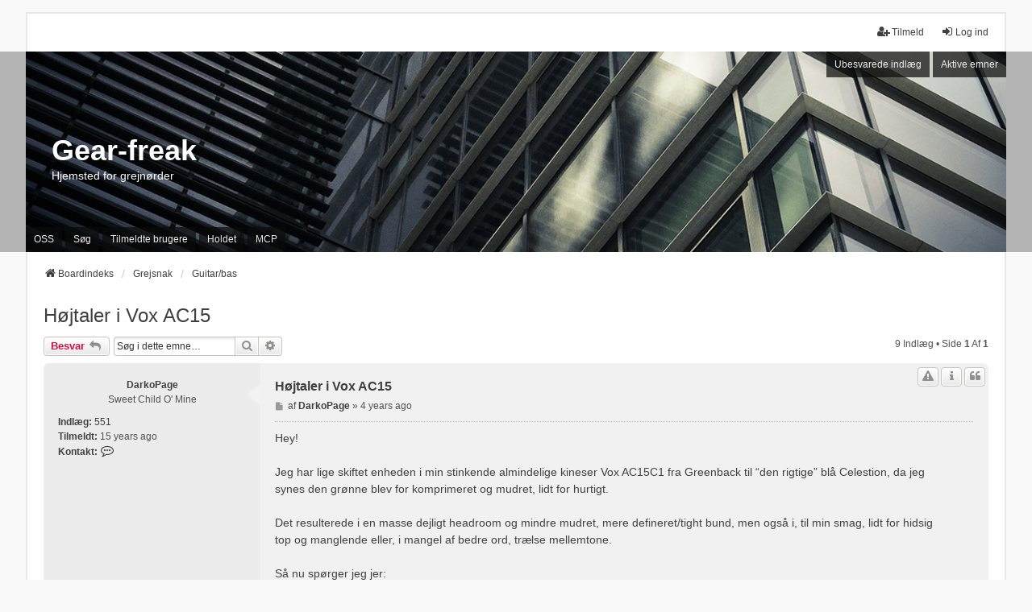

--- FILE ---
content_type: text/html; charset=UTF-8
request_url: https://gear-freak.dk/2020/viewtopic.php?p=72309&sid=bb91eda7e72725263f4986dffe7ef342
body_size: 8719
content:
<!DOCTYPE html>
<html dir="ltr" lang="da">
<head>
<meta charset="utf-8" />
<meta http-equiv="X-UA-Compatible" content="IE=edge">
<meta name="viewport" content="width=device-width, initial-scale=1" />

<title>Højtaler i Vox AC15 - Gear-freak</title>

	<link rel="alternate" type="application/atom+xml" title="Feed - Gear-freak" href="/2020/app.php/feed?sid=15b77f6b5ee707c0ed44c751382fff2b">			<link rel="alternate" type="application/atom+xml" title="Feed - Nye emner" href="/2020/app.php/feed/topics?sid=15b77f6b5ee707c0ed44c751382fff2b">		<link rel="alternate" type="application/atom+xml" title="Feed - Forum - Guitar/bas" href="/2020/app.php/feed/forum/4?sid=15b77f6b5ee707c0ed44c751382fff2b">	<link rel="alternate" type="application/atom+xml" title="Feed - Emne - Højtaler i Vox AC15" href="/2020/app.php/feed/topic/4130?sid=15b77f6b5ee707c0ed44c751382fff2b">	
	<link rel="canonical" href="https://gear-freak.dk/2020/viewtopic.php?t=4130">

<!--
	phpBB style name: we_universal
	Based on style:   prosilver (this is the default phpBB3 style)
	Original author:  Tom Beddard ( http://www.subBlue.com/ )
	Modified by:      nextgen ( http://xeronix.org/ )
	Modified by:      v12mike ( v12mike@ingenious.co.nz )
-->


<link href="./styles/prosilver/theme/stylesheet.css?assets_version=34" rel="stylesheet">
<link href="./assets/css/font-awesome.min.css?assets_version=34" rel="stylesheet">
<link href="./styles/we_universal/theme/stylesheet.css?assets_version=34" rel="stylesheet">
<link href="./styles/we_universal/theme/responsive.css?assets_version=34" rel="stylesheet">
<link href="./styles/we_universal/theme/custom.css?assets_version=34" rel="stylesheet">




<!--[if lte IE 9]>
	<link href="./styles/prosilver/theme/tweaks.css?assets_version=34" rel="stylesheet">
<![endif]-->

<style type="text/css">
    .mention {
        color: #ff0000;
    }
</style>

<link href="./ext/paul999/mention/styles/all/theme/mention.css?assets_version=34" rel="stylesheet" media="screen">



<!--[if lt IE 9]>
	<script src="./styles/we_universal/template/html5shiv.min.js"></script>
<![endif]-->

</head>
<body id="phpbb" class="nojs notouch section-viewtopic ltr  logged-out">


<div id="wrap" class="wrap">
	<a id="top" class="top-anchor" accesskey="t"></a>

	<div class="inventea-headerbar">
		<nav class="inventea-wrapper inventea-userbar">
			<div class="dropdown-container hidden inventea-mobile-dropdown-menu">
	<a href="#" class="dropdown-trigger inventea-toggle"><i class="icon fa fa-bars"></i></a>
	<div class="dropdown hidden">
	<div class="pointer"><div class="pointer-inner"></div></div>
	<ul class="dropdown-contents" role="menubar">

		
		<li>
			<a href="./index.php?sid=15b77f6b5ee707c0ed44c751382fff2b" role="menuitem">
				<i class="icon fa fa-fw fa-home" aria-hidden="true"></i>
				<span>Boardindeks</span>
			</a>
		</li>		
		
		<li data-skip-responsive="true">
			<a id="menu_faq" href="/2020/app.php/help/faq?sid=15b77f6b5ee707c0ed44c751382fff2b" rel="help" title="Ofte stillede spørgsmål" role="menuitem">
				<i class="icon fa-question-circle fa-fw" aria-hidden="true"></i><span>OSS</span>
			</a>
		</li>
		
					<li>
				<a href="./search.php?sid=15b77f6b5ee707c0ed44c751382fff2b" role="menuitem">
					<i class="icon fa-search fa-fw" aria-hidden="true"></i><span>Søg</span>
				</a>
			</li>

			
			
				

			<li>
				<a href="./search.php?search_id=unanswered&amp;sid=15b77f6b5ee707c0ed44c751382fff2b" role="menuitem">
					<i class="icon fa-file-o fa-fw icon-gray" aria-hidden="true"></i><span>Ubesvarede indlæg</span>
				</a>
			</li>
			<li>
				<a href="./search.php?search_id=active_topics&amp;sid=15b77f6b5ee707c0ed44c751382fff2b" role="menuitem">
					<i class="icon fa-file-o fa-fw icon-blue" aria-hidden="true"></i><span>Aktive emner</span>
				</a>
			</li>
			<li class="separator"></li>
		
		
									<li id="menu_memberlist">
					<a href="./memberlist.php?sid=15b77f6b5ee707c0ed44c751382fff2b" role="menuitem">
						<i class="icon fa-group fa-fw" aria-hidden="true"></i><span>Tilmeldte brugere</span>
					</a>
				</li>
										<li id="menu_team">
					<a href="./memberlist.php?mode=team&amp;sid=15b77f6b5ee707c0ed44c751382fff2b" role="menuitem">
						<i class="icon fa-shield fa-fw" aria-hidden="true"></i><span>Holdet</span>
					</a>
				</li>
					
							<li data-last-responsive="true">
				<a href="./mcp.php?i=main&amp;mode=topic_view&amp;t=4130&amp;sid=15b77f6b5ee707c0ed44c751382fff2b" title="Redaktørkontrolpanel" role="menuitem">
					<i class="icon fa-gavel fa-fw" aria-hidden="true"></i><span>MCP</span>
				</a>
			</li>
		                    </ul>
    </div>
</div>


			<ul class="linklist bulletin inventea-user-menu" role="menubar">
																		<li class="small-icon rightside" data-skip-responsive="true"><a href="./ucp.php?mode=login&amp;redirect=viewtopic.php%3Fp%3D72309&amp;sid=15b77f6b5ee707c0ed44c751382fff2b" title="Log ind" accesskey="x" role="menuitem"><i class="icon fa-fw fa-sign-in" aria-hidden="true"></i>Log ind</a></li>
											<li class="small-icon rightside" data-skip-responsive="true"><a href="./ucp.php?mode=register&amp;sid=15b77f6b5ee707c0ed44c751382fff2b" role="menuitem"><i class="icon fa-fw fa-user-plus" aria-hidden="true"></i>Tilmeld</a></li>
										
										
							</ul>
		</nav>
	</div>

		<div class="inventea-header">
			<header>
			
						<nav>
			<div class="inventea-posts-menu">
				<ul class="inventea-menu" role="menubar">
																														<li>
						<a href="./search.php?search_id=unanswered&amp;sid=15b77f6b5ee707c0ed44c751382fff2b" role="menuitem">Ubesvarede indlæg</a>
					</li>
					<li>
						<a href="./search.php?search_id=active_topics&amp;sid=15b77f6b5ee707c0ed44c751382fff2b" role="menuitem">Aktive emner</a>
					</li>
														</ul>
			</div>
			</nav>
			<div class="inventea-dashboard" role="banner">
								<a href="./index.php?sid=15b77f6b5ee707c0ed44c751382fff2b" title="Boardindeks" style="position: absolute; left: 0%; top: 20%; width: 100%; height: 60%;">
					<div class="inventea-sitename">
						<h1>Gear-freak</h1>
						<span>Hjemsted for grejnørder</span>
					</div>
				</a>
												<img class="inventea-dashboard-image" src="./styles/we_universal/theme/images/dashboard.jpg?assets_version=34" alt="forum header image">
							</div>

			<nav>
				<div class="inventea-forum-menu">
					<ul class="inventea-menu" role="menubar">
												<li id="button_faq">
							<a href="/2020/app.php/help/faq?sid=15b77f6b5ee707c0ed44c751382fff2b" rel="help" title="Ofte stillede spørgsmål" role="menuitem">OSS</a>
						</li>
												<li>
							<a href="./search.php?sid=15b77f6b5ee707c0ed44c751382fff2b" role="menuitem">Søg</a>
						</li>
																								<li id="button_memberlist">
							<a href="./memberlist.php?sid=15b77f6b5ee707c0ed44c751382fff2b" role="menuitem">Tilmeldte brugere</a>
						</li>
																		<li id="button_team">
							<a href="./memberlist.php?mode=team&amp;sid=15b77f6b5ee707c0ed44c751382fff2b" role="menuitem">Holdet</a>
						</li>
																								<li>
							<a href="./mcp.php?i=main&amp;mode=topic_view&amp;t=4130&amp;sid=15b77f6b5ee707c0ed44c751382fff2b" title="MCP" role="menuitem">MCP</a>
						</li>
																							</ul>
				</div>
			</nav>
				</header>
	</div>

	<div class="inventea-wrapper inventea-content" role="main">
		
		<ul id="nav-breadcrumbs" class="linklist navlinks" role="menubar">
			
									
						<li class="breadcrumbs" itemscope itemtype="http://schema.org/BreadcrumbList">
												<span class="crumb"  itemtype="http://schema.org/ListItem" itemprop="itemListElement" itemscope><a href="./index.php?sid=15b77f6b5ee707c0ed44c751382fff2b" itemtype="https://schema.org/Thing" itemprop="item" accesskey="h" data-navbar-reference="index"><i class="icon fa-home fa-fw"></i><span itemprop="name">Boardindeks</span></a><meta itemprop="position" content="1" /></span>					
																								<span class="crumb"  itemtype="http://schema.org/ListItem" itemprop="itemListElement" itemscope data-forum-id="3"><a href="./viewforum.php?f=3&amp;sid=15b77f6b5ee707c0ed44c751382fff2b" itemtype="https://schema.org/Thing" itemprop="item"><span itemprop="name">Grejsnak</span></a><meta itemprop="position" content="2" /></span>
																													<span class="crumb"  itemtype="http://schema.org/ListItem" itemprop="itemListElement" itemscope data-forum-id="4"><a href="./viewforum.php?f=4&amp;sid=15b77f6b5ee707c0ed44c751382fff2b" itemtype="https://schema.org/Thing" itemprop="item"><span itemprop="name">Guitar/bas</span></a><meta itemprop="position" content="3" /></span>
																</li>
					</ul>

		
		
<h2 class="topic-title"><a href="./viewtopic.php?t=4130&amp;sid=15b77f6b5ee707c0ed44c751382fff2b">Højtaler i Vox AC15</a></h2>
<!-- NOTE: remove the style="display: none" when you want to have the forum description on the topic body -->
<div style="display: none !important;">Hvis Jimi, Eddie, Slowhand eller Slash ikke siger dig noget, er du nok gået forkert<br /></div>


<div class="action-bar bar-top">
	
			<a href="./posting.php?mode=reply&amp;t=4130&amp;sid=15b77f6b5ee707c0ed44c751382fff2b" class="button" title="Skriv et svar">
							<span>Besvar</span> <i class="icon fa-reply fa-fw" aria-hidden="true"></i>
					</a>
	
					<span class="responsive-hide">
					</span>
		
			<div class="search-box" role="search">
			<form method="get" id="topic-search" action="./search.php?sid=15b77f6b5ee707c0ed44c751382fff2b">
			<fieldset>
				<input class="inputbox search tiny"  type="search" name="keywords" id="search_keywords" size="20" placeholder="Søg i dette emne…" />
				<button class="button button-search" type="submit" title="Søg">
					<i class="icon fa-search fa-fw" aria-hidden="true"></i><span class="sr-only">Søg</span>
				</button>
				<a href="./search.php?sid=15b77f6b5ee707c0ed44c751382fff2b" class="button button-search-end" title="Avanceret søgning">
					<i class="icon fa-cog fa-fw" aria-hidden="true"></i><span class="sr-only">Avanceret søgning</span>
				</a>
				<input type="hidden" name="t" value="4130" />
<input type="hidden" name="sf" value="msgonly" />
<input type="hidden" name="sid" value="15b77f6b5ee707c0ed44c751382fff2b" />

			</fieldset>
			</form>
		</div>
	
			<div class="pagination">
			9 indlæg
							&bull; Side <strong>1</strong> af <strong>1</strong>
					</div>
		</div>




			<div id="p72275" class="post has-profile bg2">
		<div class="inner">

		<dl class="postprofile" id="profile72275">
			<dt class="has-profile-rank no-avatar">
				
				<div class="avatar-container">
																			</div>
								<a href="./memberlist.php?mode=viewprofile&amp;u=269&amp;sid=15b77f6b5ee707c0ed44c751382fff2b" class="username">DarkoPage</a>							</dt>

						<dd class="profile-rank">Sweet Child O' Mine</dd>			
		<dd class="profile-posts"><strong>Indlæg:</strong> <a href="./search.php?author_id=269&amp;sr=posts&amp;sid=15b77f6b5ee707c0ed44c751382fff2b">551</a></dd>		<dd class="profile-joined"><strong>Tilmeldt:</strong> <span title="14 Jul 2010 22:26">15 years ago</span></dd>		
		
						
							<dd class="profile-contact">
				<strong>Kontakt:</strong>
				<div class="dropdown-container dropdown-left">
					<a href="#" class="dropdown-trigger" title="Kontakt DarkoPage">
						<i class="icon fa-commenting-o fa-fw icon-lg" aria-hidden="true"></i><span class="sr-only">Kontakt DarkoPage</span>
					</a>
					<div class="dropdown">
						<div class="pointer"><div class="pointer-inner"></div></div>
						<div class="dropdown-contents contact-icons">
																																								<div>
																	<a href="./ucp.php?i=pm&amp;mode=compose&amp;action=quotepost&amp;p=72275&amp;sid=15b77f6b5ee707c0ed44c751382fff2b" title="Send privat besked">
										<span class="contact-icon pm-icon">Send privat besked</span>
									</a>
																																																<a href="mailto:darko_popic@mail.dk" title="Send e-mail" class="last-cell">
										<span class="contact-icon email-icon">Send e-mail</span>
									</a>
																	</div>
																					</div>
					</div>
				</div>
			</dd>
				
		</dl>

		<div class="postbody">
						<div id="post_content72275">

						<h3 class="first"><a href="./viewtopic.php?p=72275&amp;sid=15b77f6b5ee707c0ed44c751382fff2b#p72275">Højtaler i Vox AC15</a></h3>

													<ul class="post-buttons">
																															<li>
							<a href="./mcp.php?i=warn&amp;mode=warn_post&amp;p=72275&amp;sid=15b77f6b5ee707c0ed44c751382fff2b" title="Advar bruger" class="button button-icon-only">
								<i class="icon fa-exclamation-triangle fa-fw" aria-hidden="true"></i><span class="sr-only">Advar</span>
							</a>
						</li>
																<li>
							<a href="./mcp.php?i=main&amp;mode=post_details&amp;p=72275&amp;sid=15b77f6b5ee707c0ed44c751382fff2b" title="Information" class="button button-icon-only">
								<i class="icon fa-info fa-fw" aria-hidden="true"></i><span class="sr-only">Information</span>
							</a>
						</li>
																<li>
							<a href="./posting.php?mode=quote&amp;p=72275&amp;sid=15b77f6b5ee707c0ed44c751382fff2b" title="Svar med citat" class="button button-icon-only">
								<i class="icon fa-quote-left fa-fw" aria-hidden="true"></i><span class="sr-only">Citer</span>
							</a>
						</li>
														</ul>
							
						<p class="author">
									<a class="unread" href="./viewtopic.php?p=72275&amp;sid=15b77f6b5ee707c0ed44c751382fff2b#p72275" title="Indlæg">
						<i class="icon fa-file fa-fw icon-lightgray icon-md" aria-hidden="true"></i><span class="sr-only">Indlæg</span>
					</a>
								<span class="responsive-hide">af <strong><a href="./memberlist.php?mode=viewprofile&amp;u=269&amp;sid=15b77f6b5ee707c0ed44c751382fff2b" class="username">DarkoPage</a></strong> &raquo; </span><time datetime="2021-02-21T17:31:54+00:00"><span title="21 Feb 2021 18:31">4 years ago</span></time>
			</p>
			
			
			
			<div class="content">Hey!<br>
<br>
Jeg har lige skiftet enheden i min stinkende almindelige kineser Vox AC15C1 fra Greenback til “den rigtige” blå Celestion, da jeg synes den grønne blev for komprimeret og mudret, lidt for hurtigt.<br>
<br>
Det resulterede i en masse dejligt headroom og mindre mudret, mere defineret/tight bund, men også i, til min smag, lidt for hidsig top og manglende eller, i mangel af bedre ord, trælse mellemtone.<br>
<br>
Så nu spørger jeg jer:<br>
Findes der en gylden mellemting?<br>
<br>
Med den blå kan jeg godt lide det ekstra headroom og den mere tight bund, og ved den grønne kan jeg godt lide mellemtonen og den knap så skarpe top.<br>
<br>
På forhånd, tak!</div>

			
			
									
									
						</div>

		</div>

				<div class="back2top">
						<a href="#top" class="top" title="Top">
				<i class="icon fa-chevron-circle-up fa-fw icon-gray" aria-hidden="true"></i>
				<span class="sr-only">Top</span>
			</a>
					</div>
		
		</div>
	</div>

	<hr class="divider" />
				<div id="p72276" class="post has-profile bg1">
		<div class="inner">

		<dl class="postprofile" id="profile72276">
			<dt class="has-profile-rank no-avatar">
				
				<div class="avatar-container">
																			</div>
								<a href="./memberlist.php?mode=viewprofile&amp;u=8&amp;sid=15b77f6b5ee707c0ed44c751382fff2b" style="color: #00AA00;" class="username-coloured">JSThomsen</a>							</dt>

						<dd class="profile-rank">Sweet Child O' Mine</dd>			
		<dd class="profile-posts"><strong>Indlæg:</strong> <a href="./search.php?author_id=8&amp;sr=posts&amp;sid=15b77f6b5ee707c0ed44c751382fff2b">436</a></dd>		<dd class="profile-joined"><strong>Tilmeldt:</strong> <span title="10 Jun 2010 20:41">15 years ago</span></dd>		
		
						
							<dd class="profile-contact">
				<strong>Kontakt:</strong>
				<div class="dropdown-container dropdown-left">
					<a href="#" class="dropdown-trigger" title="Kontakt JSThomsen">
						<i class="icon fa-commenting-o fa-fw icon-lg" aria-hidden="true"></i><span class="sr-only">Kontakt JSThomsen</span>
					</a>
					<div class="dropdown">
						<div class="pointer"><div class="pointer-inner"></div></div>
						<div class="dropdown-contents contact-icons">
																																								<div>
																	<a href="./ucp.php?i=pm&amp;mode=compose&amp;action=quotepost&amp;p=72276&amp;sid=15b77f6b5ee707c0ed44c751382fff2b" title="Send privat besked">
										<span class="contact-icon pm-icon">Send privat besked</span>
									</a>
																																																<a href="mailto:jan@js-t.dk" title="Send e-mail" class="last-cell">
										<span class="contact-icon email-icon">Send e-mail</span>
									</a>
																	</div>
																					</div>
					</div>
				</div>
			</dd>
				
		</dl>

		<div class="postbody">
						<div id="post_content72276">

						<h3 ><a href="./viewtopic.php?p=72276&amp;sid=15b77f6b5ee707c0ed44c751382fff2b#p72276">Re: Højtaler i Vox AC15</a></h3>

													<ul class="post-buttons">
																															<li>
							<a href="./mcp.php?i=warn&amp;mode=warn_post&amp;p=72276&amp;sid=15b77f6b5ee707c0ed44c751382fff2b" title="Advar bruger" class="button button-icon-only">
								<i class="icon fa-exclamation-triangle fa-fw" aria-hidden="true"></i><span class="sr-only">Advar</span>
							</a>
						</li>
																<li>
							<a href="./mcp.php?i=main&amp;mode=post_details&amp;p=72276&amp;sid=15b77f6b5ee707c0ed44c751382fff2b" title="Information" class="button button-icon-only">
								<i class="icon fa-info fa-fw" aria-hidden="true"></i><span class="sr-only">Information</span>
							</a>
						</li>
																<li>
							<a href="./posting.php?mode=quote&amp;p=72276&amp;sid=15b77f6b5ee707c0ed44c751382fff2b" title="Svar med citat" class="button button-icon-only">
								<i class="icon fa-quote-left fa-fw" aria-hidden="true"></i><span class="sr-only">Citer</span>
							</a>
						</li>
														</ul>
							
						<p class="author">
									<a class="unread" href="./viewtopic.php?p=72276&amp;sid=15b77f6b5ee707c0ed44c751382fff2b#p72276" title="Indlæg">
						<i class="icon fa-file fa-fw icon-lightgray icon-md" aria-hidden="true"></i><span class="sr-only">Indlæg</span>
					</a>
								<span class="responsive-hide">af <strong><a href="./memberlist.php?mode=viewprofile&amp;u=8&amp;sid=15b77f6b5ee707c0ed44c751382fff2b" style="color: #00AA00;" class="username-coloured">JSThomsen</a></strong> &raquo; </span><time datetime="2021-02-26T18:16:20+00:00"><span title="26 Feb 2021 19:16">4 years ago</span></time>
			</p>
			
			
			
			<div class="content">Hej<br>
<br>
Jeg ved ikke om jeg blot fortæller dig noget du allerede ved, men here goes...<br>
Jeg kunne godt anbefale en weber blue dog eller en weber silver bell. Jeg har begge siddende i et 2x12 kabinet.<br>
På et tidspunkt havde Watford valves en masse lydklip på deres hjemmeside af diverse højttalerenheder og det var netop den lidt "trælse" mellemtone, der gjorde at jeg valgte disse to i stedet for den rigtige blå Celestion.<br>
De to nævnte findes i både keramiske versioner og alnico - mine er keramiske.<br>
Ellers er der folk, der mener, at Eminence Red Fang er et godt alternativ til den blå, men jeg har ikke personlige erfaringer med den.<br>
<br>
Mvh Jan</div>

			
			
									
									
						</div>

		</div>

				<div class="back2top">
						<a href="#top" class="top" title="Top">
				<i class="icon fa-chevron-circle-up fa-fw icon-gray" aria-hidden="true"></i>
				<span class="sr-only">Top</span>
			</a>
					</div>
		
		</div>
	</div>

	<hr class="divider" />
				<div id="p72277" class="post has-profile bg2">
		<div class="inner">

		<dl class="postprofile" id="profile72277">
			<dt class="has-profile-rank no-avatar">
				
				<div class="avatar-container">
																			</div>
								<a href="./memberlist.php?mode=viewprofile&amp;u=269&amp;sid=15b77f6b5ee707c0ed44c751382fff2b" class="username">DarkoPage</a>							</dt>

						<dd class="profile-rank">Sweet Child O' Mine</dd>			
		<dd class="profile-posts"><strong>Indlæg:</strong> <a href="./search.php?author_id=269&amp;sr=posts&amp;sid=15b77f6b5ee707c0ed44c751382fff2b">551</a></dd>		<dd class="profile-joined"><strong>Tilmeldt:</strong> <span title="14 Jul 2010 22:26">15 years ago</span></dd>		
		
						
							<dd class="profile-contact">
				<strong>Kontakt:</strong>
				<div class="dropdown-container dropdown-left">
					<a href="#" class="dropdown-trigger" title="Kontakt DarkoPage">
						<i class="icon fa-commenting-o fa-fw icon-lg" aria-hidden="true"></i><span class="sr-only">Kontakt DarkoPage</span>
					</a>
					<div class="dropdown">
						<div class="pointer"><div class="pointer-inner"></div></div>
						<div class="dropdown-contents contact-icons">
																																								<div>
																	<a href="./ucp.php?i=pm&amp;mode=compose&amp;action=quotepost&amp;p=72277&amp;sid=15b77f6b5ee707c0ed44c751382fff2b" title="Send privat besked">
										<span class="contact-icon pm-icon">Send privat besked</span>
									</a>
																																																<a href="mailto:darko_popic@mail.dk" title="Send e-mail" class="last-cell">
										<span class="contact-icon email-icon">Send e-mail</span>
									</a>
																	</div>
																					</div>
					</div>
				</div>
			</dd>
				
		</dl>

		<div class="postbody">
						<div id="post_content72277">

						<h3 ><a href="./viewtopic.php?p=72277&amp;sid=15b77f6b5ee707c0ed44c751382fff2b#p72277">Re: Højtaler i Vox AC15</a></h3>

													<ul class="post-buttons">
																															<li>
							<a href="./mcp.php?i=warn&amp;mode=warn_post&amp;p=72277&amp;sid=15b77f6b5ee707c0ed44c751382fff2b" title="Advar bruger" class="button button-icon-only">
								<i class="icon fa-exclamation-triangle fa-fw" aria-hidden="true"></i><span class="sr-only">Advar</span>
							</a>
						</li>
																<li>
							<a href="./mcp.php?i=main&amp;mode=post_details&amp;p=72277&amp;sid=15b77f6b5ee707c0ed44c751382fff2b" title="Information" class="button button-icon-only">
								<i class="icon fa-info fa-fw" aria-hidden="true"></i><span class="sr-only">Information</span>
							</a>
						</li>
																<li>
							<a href="./posting.php?mode=quote&amp;p=72277&amp;sid=15b77f6b5ee707c0ed44c751382fff2b" title="Svar med citat" class="button button-icon-only">
								<i class="icon fa-quote-left fa-fw" aria-hidden="true"></i><span class="sr-only">Citer</span>
							</a>
						</li>
														</ul>
							
						<p class="author">
									<a class="unread" href="./viewtopic.php?p=72277&amp;sid=15b77f6b5ee707c0ed44c751382fff2b#p72277" title="Indlæg">
						<i class="icon fa-file fa-fw icon-lightgray icon-md" aria-hidden="true"></i><span class="sr-only">Indlæg</span>
					</a>
								<span class="responsive-hide">af <strong><a href="./memberlist.php?mode=viewprofile&amp;u=269&amp;sid=15b77f6b5ee707c0ed44c751382fff2b" class="username">DarkoPage</a></strong> &raquo; </span><time datetime="2021-02-27T23:55:14+00:00"><span title="28 Feb 2021 00:55">4 years ago</span></time>
			</p>
			
			
			
			<div class="content">Tak for svaret!<br>
<br>
Jeg har lyttet lidt på nettet, og selvom sådan noget er svært at afgøre på den måde, synes jeg, den der Red Fang lyder af en pænere Alnico Blue.<br>
<br>
Jeg har også fået et godt øre til Celestions Alnico Gold, så jeg vil se om ikke jeg kan støve én af de to op.<br>
<br>
Så må næste skridt være et ekstra kabinet med en god Greenback for at få det bedste af begge verdener!</div>

			
			
									
									
						</div>

		</div>

				<div class="back2top">
						<a href="#top" class="top" title="Top">
				<i class="icon fa-chevron-circle-up fa-fw icon-gray" aria-hidden="true"></i>
				<span class="sr-only">Top</span>
			</a>
					</div>
		
		</div>
	</div>

	<hr class="divider" />
				<div id="p72282" class="post has-profile bg1">
		<div class="inner">

		<dl class="postprofile" id="profile72282">
			<dt class="has-profile-rank has-avatar">
				
				<div class="avatar-container">
																<a href="./memberlist.php?mode=viewprofile&amp;u=85&amp;sid=15b77f6b5ee707c0ed44c751382fff2b" class="avatar"><img class="avatar" src="./download/file.php?avatar=85.jpg" width="113" height="150" alt="Brugeravatar" /></a>														</div>
								<a href="./memberlist.php?mode=viewprofile&amp;u=85&amp;sid=15b77f6b5ee707c0ed44c751382fff2b" class="username">Knuddi</a>							</dt>

						<dd class="profile-rank">Still Got The Blues</dd>			
		<dd class="profile-posts"><strong>Indlæg:</strong> <a href="./search.php?author_id=85&amp;sr=posts&amp;sid=15b77f6b5ee707c0ed44c751382fff2b">219</a></dd>		<dd class="profile-joined"><strong>Tilmeldt:</strong> <span title="13 Jun 2010 23:35">15 years ago</span></dd>		
		
											<dd class="profile-custom-field profile-phpbb_location"><strong>Geografisk sted:</strong> Viby J.</dd>
							
							<dd class="profile-contact">
				<strong>Kontakt:</strong>
				<div class="dropdown-container dropdown-left">
					<a href="#" class="dropdown-trigger" title="Kontakt Knuddi">
						<i class="icon fa-commenting-o fa-fw icon-lg" aria-hidden="true"></i><span class="sr-only">Kontakt Knuddi</span>
					</a>
					<div class="dropdown">
						<div class="pointer"><div class="pointer-inner"></div></div>
						<div class="dropdown-contents contact-icons">
																																								<div>
																	<a href="./ucp.php?i=pm&amp;mode=compose&amp;action=quotepost&amp;p=72282&amp;sid=15b77f6b5ee707c0ed44c751382fff2b" title="Send privat besked">
										<span class="contact-icon pm-icon">Send privat besked</span>
									</a>
																																																<a href="mailto:knudpedersen@gmail.com" title="Send e-mail" class="last-cell">
										<span class="contact-icon email-icon">Send e-mail</span>
									</a>
																	</div>
																					</div>
					</div>
				</div>
			</dd>
				
		</dl>

		<div class="postbody">
						<div id="post_content72282">

						<h3 ><a href="./viewtopic.php?p=72282&amp;sid=15b77f6b5ee707c0ed44c751382fff2b#p72282">Re: Højtaler i Vox AC15</a></h3>

													<ul class="post-buttons">
																															<li>
							<a href="./mcp.php?i=warn&amp;mode=warn_post&amp;p=72282&amp;sid=15b77f6b5ee707c0ed44c751382fff2b" title="Advar bruger" class="button button-icon-only">
								<i class="icon fa-exclamation-triangle fa-fw" aria-hidden="true"></i><span class="sr-only">Advar</span>
							</a>
						</li>
																<li>
							<a href="./mcp.php?i=main&amp;mode=post_details&amp;p=72282&amp;sid=15b77f6b5ee707c0ed44c751382fff2b" title="Information" class="button button-icon-only">
								<i class="icon fa-info fa-fw" aria-hidden="true"></i><span class="sr-only">Information</span>
							</a>
						</li>
																<li>
							<a href="./posting.php?mode=quote&amp;p=72282&amp;sid=15b77f6b5ee707c0ed44c751382fff2b" title="Svar med citat" class="button button-icon-only">
								<i class="icon fa-quote-left fa-fw" aria-hidden="true"></i><span class="sr-only">Citer</span>
							</a>
						</li>
														</ul>
							
						<p class="author">
									<a class="unread" href="./viewtopic.php?p=72282&amp;sid=15b77f6b5ee707c0ed44c751382fff2b#p72282" title="Indlæg">
						<i class="icon fa-file fa-fw icon-lightgray icon-md" aria-hidden="true"></i><span class="sr-only">Indlæg</span>
					</a>
								<span class="responsive-hide">af <strong><a href="./memberlist.php?mode=viewprofile&amp;u=85&amp;sid=15b77f6b5ee707c0ed44c751382fff2b" class="username">Knuddi</a></strong> &raquo; </span><time datetime="2021-03-20T18:42:50+00:00"><span title="20 Mar 2021 19:42">4 years ago</span></time>
			</p>
			
			
			
			<div class="content">Jeg har en Celestion Gold 12" 8 ohm der for tiden ikke sidder i kabinet - den må du da gerne prøve af, hvis du bor i nærheden. Jeg holder til i Viby J.</div>

			
			
									
									
						</div>

		</div>

				<div class="back2top">
						<a href="#top" class="top" title="Top">
				<i class="icon fa-chevron-circle-up fa-fw icon-gray" aria-hidden="true"></i>
				<span class="sr-only">Top</span>
			</a>
					</div>
		
		</div>
	</div>

	<hr class="divider" />
				<div id="p72288" class="post has-profile bg2">
		<div class="inner">

		<dl class="postprofile" id="profile72288">
			<dt class="has-profile-rank no-avatar">
				
				<div class="avatar-container">
																			</div>
								<a href="./memberlist.php?mode=viewprofile&amp;u=269&amp;sid=15b77f6b5ee707c0ed44c751382fff2b" class="username">DarkoPage</a>							</dt>

						<dd class="profile-rank">Sweet Child O' Mine</dd>			
		<dd class="profile-posts"><strong>Indlæg:</strong> <a href="./search.php?author_id=269&amp;sr=posts&amp;sid=15b77f6b5ee707c0ed44c751382fff2b">551</a></dd>		<dd class="profile-joined"><strong>Tilmeldt:</strong> <span title="14 Jul 2010 22:26">15 years ago</span></dd>		
		
						
							<dd class="profile-contact">
				<strong>Kontakt:</strong>
				<div class="dropdown-container dropdown-left">
					<a href="#" class="dropdown-trigger" title="Kontakt DarkoPage">
						<i class="icon fa-commenting-o fa-fw icon-lg" aria-hidden="true"></i><span class="sr-only">Kontakt DarkoPage</span>
					</a>
					<div class="dropdown">
						<div class="pointer"><div class="pointer-inner"></div></div>
						<div class="dropdown-contents contact-icons">
																																								<div>
																	<a href="./ucp.php?i=pm&amp;mode=compose&amp;action=quotepost&amp;p=72288&amp;sid=15b77f6b5ee707c0ed44c751382fff2b" title="Send privat besked">
										<span class="contact-icon pm-icon">Send privat besked</span>
									</a>
																																																<a href="mailto:darko_popic@mail.dk" title="Send e-mail" class="last-cell">
										<span class="contact-icon email-icon">Send e-mail</span>
									</a>
																	</div>
																					</div>
					</div>
				</div>
			</dd>
				
		</dl>

		<div class="postbody">
						<div id="post_content72288">

						<h3 ><a href="./viewtopic.php?p=72288&amp;sid=15b77f6b5ee707c0ed44c751382fff2b#p72288">Re: Højtaler i Vox AC15</a></h3>

													<ul class="post-buttons">
																															<li>
							<a href="./mcp.php?i=warn&amp;mode=warn_post&amp;p=72288&amp;sid=15b77f6b5ee707c0ed44c751382fff2b" title="Advar bruger" class="button button-icon-only">
								<i class="icon fa-exclamation-triangle fa-fw" aria-hidden="true"></i><span class="sr-only">Advar</span>
							</a>
						</li>
																<li>
							<a href="./mcp.php?i=main&amp;mode=post_details&amp;p=72288&amp;sid=15b77f6b5ee707c0ed44c751382fff2b" title="Information" class="button button-icon-only">
								<i class="icon fa-info fa-fw" aria-hidden="true"></i><span class="sr-only">Information</span>
							</a>
						</li>
																<li>
							<a href="./posting.php?mode=quote&amp;p=72288&amp;sid=15b77f6b5ee707c0ed44c751382fff2b" title="Svar med citat" class="button button-icon-only">
								<i class="icon fa-quote-left fa-fw" aria-hidden="true"></i><span class="sr-only">Citer</span>
							</a>
						</li>
														</ul>
							
						<p class="author">
									<a class="unread" href="./viewtopic.php?p=72288&amp;sid=15b77f6b5ee707c0ed44c751382fff2b#p72288" title="Indlæg">
						<i class="icon fa-file fa-fw icon-lightgray icon-md" aria-hidden="true"></i><span class="sr-only">Indlæg</span>
					</a>
								<span class="responsive-hide">af <strong><a href="./memberlist.php?mode=viewprofile&amp;u=269&amp;sid=15b77f6b5ee707c0ed44c751382fff2b" class="username">DarkoPage</a></strong> &raquo; </span><time datetime="2021-04-01T20:38:41+00:00"><span title="01 Apr 2021 22:38">4 years ago</span></time>
			</p>
			
			
			
			<div class="content">Tak for tilbuddet, men jeg fandt en Celestion Gold. Den er dog ikke afprøvet endnu.</div>

			
			
									
									
						</div>

		</div>

				<div class="back2top">
						<a href="#top" class="top" title="Top">
				<i class="icon fa-chevron-circle-up fa-fw icon-gray" aria-hidden="true"></i>
				<span class="sr-only">Top</span>
			</a>
					</div>
		
		</div>
	</div>

	<hr class="divider" />
				<div id="p72294" class="post has-profile bg1">
		<div class="inner">

		<dl class="postprofile" id="profile72294">
			<dt class="has-profile-rank no-avatar">
				
				<div class="avatar-container">
																			</div>
								<a href="./memberlist.php?mode=viewprofile&amp;u=269&amp;sid=15b77f6b5ee707c0ed44c751382fff2b" class="username">DarkoPage</a>							</dt>

						<dd class="profile-rank">Sweet Child O' Mine</dd>			
		<dd class="profile-posts"><strong>Indlæg:</strong> <a href="./search.php?author_id=269&amp;sr=posts&amp;sid=15b77f6b5ee707c0ed44c751382fff2b">551</a></dd>		<dd class="profile-joined"><strong>Tilmeldt:</strong> <span title="14 Jul 2010 22:26">15 years ago</span></dd>		
		
						
							<dd class="profile-contact">
				<strong>Kontakt:</strong>
				<div class="dropdown-container dropdown-left">
					<a href="#" class="dropdown-trigger" title="Kontakt DarkoPage">
						<i class="icon fa-commenting-o fa-fw icon-lg" aria-hidden="true"></i><span class="sr-only">Kontakt DarkoPage</span>
					</a>
					<div class="dropdown">
						<div class="pointer"><div class="pointer-inner"></div></div>
						<div class="dropdown-contents contact-icons">
																																								<div>
																	<a href="./ucp.php?i=pm&amp;mode=compose&amp;action=quotepost&amp;p=72294&amp;sid=15b77f6b5ee707c0ed44c751382fff2b" title="Send privat besked">
										<span class="contact-icon pm-icon">Send privat besked</span>
									</a>
																																																<a href="mailto:darko_popic@mail.dk" title="Send e-mail" class="last-cell">
										<span class="contact-icon email-icon">Send e-mail</span>
									</a>
																	</div>
																					</div>
					</div>
				</div>
			</dd>
				
		</dl>

		<div class="postbody">
						<div id="post_content72294">

						<h3 ><a href="./viewtopic.php?p=72294&amp;sid=15b77f6b5ee707c0ed44c751382fff2b#p72294">Re: Højtaler i Vox AC15</a></h3>

													<ul class="post-buttons">
																															<li>
							<a href="./mcp.php?i=warn&amp;mode=warn_post&amp;p=72294&amp;sid=15b77f6b5ee707c0ed44c751382fff2b" title="Advar bruger" class="button button-icon-only">
								<i class="icon fa-exclamation-triangle fa-fw" aria-hidden="true"></i><span class="sr-only">Advar</span>
							</a>
						</li>
																<li>
							<a href="./mcp.php?i=main&amp;mode=post_details&amp;p=72294&amp;sid=15b77f6b5ee707c0ed44c751382fff2b" title="Information" class="button button-icon-only">
								<i class="icon fa-info fa-fw" aria-hidden="true"></i><span class="sr-only">Information</span>
							</a>
						</li>
																<li>
							<a href="./posting.php?mode=quote&amp;p=72294&amp;sid=15b77f6b5ee707c0ed44c751382fff2b" title="Svar med citat" class="button button-icon-only">
								<i class="icon fa-quote-left fa-fw" aria-hidden="true"></i><span class="sr-only">Citer</span>
							</a>
						</li>
														</ul>
							
						<p class="author">
									<a class="unread" href="./viewtopic.php?p=72294&amp;sid=15b77f6b5ee707c0ed44c751382fff2b#p72294" title="Indlæg">
						<i class="icon fa-file fa-fw icon-lightgray icon-md" aria-hidden="true"></i><span class="sr-only">Indlæg</span>
					</a>
								<span class="responsive-hide">af <strong><a href="./memberlist.php?mode=viewprofile&amp;u=269&amp;sid=15b77f6b5ee707c0ed44c751382fff2b" class="username">DarkoPage</a></strong> &raquo; </span><time datetime="2021-04-14T21:43:55+00:00"><span title="14 Apr 2021 23:43">4 years ago</span></time>
			</p>
			
			
			
			<div class="content">Så fik jeg smidt den guldfarvede i, og det spiller bare. Den lyder ala den blå, bare mere “behagelig” i mellemtonen, hvad det end må betyde.</div>

			
			
									
									
						</div>

		</div>

				<div class="back2top">
						<a href="#top" class="top" title="Top">
				<i class="icon fa-chevron-circle-up fa-fw icon-gray" aria-hidden="true"></i>
				<span class="sr-only">Top</span>
			</a>
					</div>
		
		</div>
	</div>

	<hr class="divider" />
				<div id="p72295" class="post has-profile bg2">
		<div class="inner">

		<dl class="postprofile" id="profile72295">
			<dt class="has-profile-rank has-avatar">
				
				<div class="avatar-container">
																<a href="./memberlist.php?mode=viewprofile&amp;u=85&amp;sid=15b77f6b5ee707c0ed44c751382fff2b" class="avatar"><img class="avatar" src="./download/file.php?avatar=85.jpg" width="113" height="150" alt="Brugeravatar" /></a>														</div>
								<a href="./memberlist.php?mode=viewprofile&amp;u=85&amp;sid=15b77f6b5ee707c0ed44c751382fff2b" class="username">Knuddi</a>							</dt>

						<dd class="profile-rank">Still Got The Blues</dd>			
		<dd class="profile-posts"><strong>Indlæg:</strong> <a href="./search.php?author_id=85&amp;sr=posts&amp;sid=15b77f6b5ee707c0ed44c751382fff2b">219</a></dd>		<dd class="profile-joined"><strong>Tilmeldt:</strong> <span title="13 Jun 2010 23:35">15 years ago</span></dd>		
		
											<dd class="profile-custom-field profile-phpbb_location"><strong>Geografisk sted:</strong> Viby J.</dd>
							
							<dd class="profile-contact">
				<strong>Kontakt:</strong>
				<div class="dropdown-container dropdown-left">
					<a href="#" class="dropdown-trigger" title="Kontakt Knuddi">
						<i class="icon fa-commenting-o fa-fw icon-lg" aria-hidden="true"></i><span class="sr-only">Kontakt Knuddi</span>
					</a>
					<div class="dropdown">
						<div class="pointer"><div class="pointer-inner"></div></div>
						<div class="dropdown-contents contact-icons">
																																								<div>
																	<a href="./ucp.php?i=pm&amp;mode=compose&amp;action=quotepost&amp;p=72295&amp;sid=15b77f6b5ee707c0ed44c751382fff2b" title="Send privat besked">
										<span class="contact-icon pm-icon">Send privat besked</span>
									</a>
																																																<a href="mailto:knudpedersen@gmail.com" title="Send e-mail" class="last-cell">
										<span class="contact-icon email-icon">Send e-mail</span>
									</a>
																	</div>
																					</div>
					</div>
				</div>
			</dd>
				
		</dl>

		<div class="postbody">
						<div id="post_content72295">

						<h3 ><a href="./viewtopic.php?p=72295&amp;sid=15b77f6b5ee707c0ed44c751382fff2b#p72295">Re: Højtaler i Vox AC15</a></h3>

													<ul class="post-buttons">
																															<li>
							<a href="./mcp.php?i=warn&amp;mode=warn_post&amp;p=72295&amp;sid=15b77f6b5ee707c0ed44c751382fff2b" title="Advar bruger" class="button button-icon-only">
								<i class="icon fa-exclamation-triangle fa-fw" aria-hidden="true"></i><span class="sr-only">Advar</span>
							</a>
						</li>
																<li>
							<a href="./mcp.php?i=main&amp;mode=post_details&amp;p=72295&amp;sid=15b77f6b5ee707c0ed44c751382fff2b" title="Information" class="button button-icon-only">
								<i class="icon fa-info fa-fw" aria-hidden="true"></i><span class="sr-only">Information</span>
							</a>
						</li>
																<li>
							<a href="./posting.php?mode=quote&amp;p=72295&amp;sid=15b77f6b5ee707c0ed44c751382fff2b" title="Svar med citat" class="button button-icon-only">
								<i class="icon fa-quote-left fa-fw" aria-hidden="true"></i><span class="sr-only">Citer</span>
							</a>
						</li>
														</ul>
							
						<p class="author">
									<a class="unread" href="./viewtopic.php?p=72295&amp;sid=15b77f6b5ee707c0ed44c751382fff2b#p72295" title="Indlæg">
						<i class="icon fa-file fa-fw icon-lightgray icon-md" aria-hidden="true"></i><span class="sr-only">Indlæg</span>
					</a>
								<span class="responsive-hide">af <strong><a href="./memberlist.php?mode=viewprofile&amp;u=85&amp;sid=15b77f6b5ee707c0ed44c751382fff2b" class="username">Knuddi</a></strong> &raquo; </span><time datetime="2021-04-15T11:26:03+00:00"><span title="15 Apr 2021 13:26">4 years ago</span></time>
			</p>
			
			
			
			<div class="content">Også min oplevelse i min Deluxe Reverb - dog kan jeg endnu bedre lide min Fane Ascension A60. Den er bare noget af det lækreste jeg har prøvet.</div>

			
			
									
									
						</div>

		</div>

				<div class="back2top">
						<a href="#top" class="top" title="Top">
				<i class="icon fa-chevron-circle-up fa-fw icon-gray" aria-hidden="true"></i>
				<span class="sr-only">Top</span>
			</a>
					</div>
		
		</div>
	</div>

	<hr class="divider" />
				<div id="p72305" class="post has-profile bg1">
		<div class="inner">

		<dl class="postprofile" id="profile72305">
			<dt class="has-profile-rank no-avatar">
				
				<div class="avatar-container">
																			</div>
								<a href="./memberlist.php?mode=viewprofile&amp;u=2094&amp;sid=15b77f6b5ee707c0ed44c751382fff2b" class="username">K-Bak</a>							</dt>

						<dd class="profile-rank">Himmelhund</dd>			
		<dd class="profile-posts"><strong>Indlæg:</strong> <a href="./search.php?author_id=2094&amp;sr=posts&amp;sid=15b77f6b5ee707c0ed44c751382fff2b">1</a></dd>		<dd class="profile-joined"><strong>Tilmeldt:</strong> <span title="07 Jun 2021 18:54">4 years ago</span></dd>		
		
						
							<dd class="profile-contact">
				<strong>Kontakt:</strong>
				<div class="dropdown-container dropdown-left">
					<a href="#" class="dropdown-trigger" title="Kontakt K-Bak">
						<i class="icon fa-commenting-o fa-fw icon-lg" aria-hidden="true"></i><span class="sr-only">Kontakt K-Bak</span>
					</a>
					<div class="dropdown">
						<div class="pointer"><div class="pointer-inner"></div></div>
						<div class="dropdown-contents contact-icons">
																																								<div>
																	<a href="./ucp.php?i=pm&amp;mode=compose&amp;action=quotepost&amp;p=72305&amp;sid=15b77f6b5ee707c0ed44c751382fff2b" title="Send privat besked">
										<span class="contact-icon pm-icon">Send privat besked</span>
									</a>
																																																<a href="mailto:klausfys@hotmail.com" title="Send e-mail" class="last-cell">
										<span class="contact-icon email-icon">Send e-mail</span>
									</a>
																	</div>
																					</div>
					</div>
				</div>
			</dd>
				
		</dl>

		<div class="postbody">
						<div id="post_content72305">

						<h3 ><a href="./viewtopic.php?p=72305&amp;sid=15b77f6b5ee707c0ed44c751382fff2b#p72305">Re: Højtaler i Vox AC15</a></h3>

													<ul class="post-buttons">
																															<li>
							<a href="./mcp.php?i=warn&amp;mode=warn_post&amp;p=72305&amp;sid=15b77f6b5ee707c0ed44c751382fff2b" title="Advar bruger" class="button button-icon-only">
								<i class="icon fa-exclamation-triangle fa-fw" aria-hidden="true"></i><span class="sr-only">Advar</span>
							</a>
						</li>
																<li>
							<a href="./mcp.php?i=main&amp;mode=post_details&amp;p=72305&amp;sid=15b77f6b5ee707c0ed44c751382fff2b" title="Information" class="button button-icon-only">
								<i class="icon fa-info fa-fw" aria-hidden="true"></i><span class="sr-only">Information</span>
							</a>
						</li>
																<li>
							<a href="./posting.php?mode=quote&amp;p=72305&amp;sid=15b77f6b5ee707c0ed44c751382fff2b" title="Svar med citat" class="button button-icon-only">
								<i class="icon fa-quote-left fa-fw" aria-hidden="true"></i><span class="sr-only">Citer</span>
							</a>
						</li>
														</ul>
							
						<p class="author">
									<a class="unread" href="./viewtopic.php?p=72305&amp;sid=15b77f6b5ee707c0ed44c751382fff2b#p72305" title="Indlæg">
						<i class="icon fa-file fa-fw icon-lightgray icon-md" aria-hidden="true"></i><span class="sr-only">Indlæg</span>
					</a>
								<span class="responsive-hide">af <strong><a href="./memberlist.php?mode=viewprofile&amp;u=2094&amp;sid=15b77f6b5ee707c0ed44c751382fff2b" class="username">K-Bak</a></strong> &raquo; </span><time datetime="2021-06-07T16:56:10+00:00"><span title="07 Jun 2021 18:56">4 years ago</span></time>
			</p>
			
			
			
			<div class="content"><blockquote cite="./viewtopic.php?p=72295&amp;sid=15b77f6b5ee707c0ed44c751382fff2b#p72295"><div><cite><a href="./memberlist.php?mode=viewprofile&amp;u=85&amp;sid=15b77f6b5ee707c0ed44c751382fff2b">Knuddi</a> skrev: <a href="./viewtopic.php?p=72295&amp;sid=15b77f6b5ee707c0ed44c751382fff2b#p72295" aria-label="VIEW_QUOTED_POST" data-post-id="72295" onclick="if(document.getElementById(hash.substr(1)))href=hash"><i class="icon fa-arrow-circle-up fa-fw" aria-hidden="true"></i></a><span class="responsive-hide"><span title="15 Apr 2021 13:26">4 years ago</span></span></cite>
Også min oplevelse i min Deluxe Reverb - dog kan jeg endnu bedre lide min Fane Ascension A60. Den er bare noget af det lækreste jeg har prøvet.
</div></blockquote>

Er du evt interreseret i at sælge den?</div>

			
			
									
									
						</div>

		</div>

				<div class="back2top">
						<a href="#top" class="top" title="Top">
				<i class="icon fa-chevron-circle-up fa-fw icon-gray" aria-hidden="true"></i>
				<span class="sr-only">Top</span>
			</a>
					</div>
		
		</div>
	</div>

	<hr class="divider" />
				<div id="p72309" class="post has-profile bg2">
		<div class="inner">

		<dl class="postprofile" id="profile72309">
			<dt class="has-profile-rank has-avatar">
				
				<div class="avatar-container">
																<a href="./memberlist.php?mode=viewprofile&amp;u=85&amp;sid=15b77f6b5ee707c0ed44c751382fff2b" class="avatar"><img class="avatar" src="./download/file.php?avatar=85.jpg" width="113" height="150" alt="Brugeravatar" /></a>														</div>
								<a href="./memberlist.php?mode=viewprofile&amp;u=85&amp;sid=15b77f6b5ee707c0ed44c751382fff2b" class="username">Knuddi</a>							</dt>

						<dd class="profile-rank">Still Got The Blues</dd>			
		<dd class="profile-posts"><strong>Indlæg:</strong> <a href="./search.php?author_id=85&amp;sr=posts&amp;sid=15b77f6b5ee707c0ed44c751382fff2b">219</a></dd>		<dd class="profile-joined"><strong>Tilmeldt:</strong> <span title="13 Jun 2010 23:35">15 years ago</span></dd>		
		
											<dd class="profile-custom-field profile-phpbb_location"><strong>Geografisk sted:</strong> Viby J.</dd>
							
							<dd class="profile-contact">
				<strong>Kontakt:</strong>
				<div class="dropdown-container dropdown-left">
					<a href="#" class="dropdown-trigger" title="Kontakt Knuddi">
						<i class="icon fa-commenting-o fa-fw icon-lg" aria-hidden="true"></i><span class="sr-only">Kontakt Knuddi</span>
					</a>
					<div class="dropdown">
						<div class="pointer"><div class="pointer-inner"></div></div>
						<div class="dropdown-contents contact-icons">
																																								<div>
																	<a href="./ucp.php?i=pm&amp;mode=compose&amp;action=quotepost&amp;p=72309&amp;sid=15b77f6b5ee707c0ed44c751382fff2b" title="Send privat besked">
										<span class="contact-icon pm-icon">Send privat besked</span>
									</a>
																																																<a href="mailto:knudpedersen@gmail.com" title="Send e-mail" class="last-cell">
										<span class="contact-icon email-icon">Send e-mail</span>
									</a>
																	</div>
																					</div>
					</div>
				</div>
			</dd>
				
		</dl>

		<div class="postbody">
						<div id="post_content72309">

						<h3 ><a href="./viewtopic.php?p=72309&amp;sid=15b77f6b5ee707c0ed44c751382fff2b#p72309">Re: Højtaler i Vox AC15</a></h3>

													<ul class="post-buttons">
																															<li>
							<a href="./mcp.php?i=warn&amp;mode=warn_post&amp;p=72309&amp;sid=15b77f6b5ee707c0ed44c751382fff2b" title="Advar bruger" class="button button-icon-only">
								<i class="icon fa-exclamation-triangle fa-fw" aria-hidden="true"></i><span class="sr-only">Advar</span>
							</a>
						</li>
																<li>
							<a href="./mcp.php?i=main&amp;mode=post_details&amp;p=72309&amp;sid=15b77f6b5ee707c0ed44c751382fff2b" title="Information" class="button button-icon-only">
								<i class="icon fa-info fa-fw" aria-hidden="true"></i><span class="sr-only">Information</span>
							</a>
						</li>
																<li>
							<a href="./posting.php?mode=quote&amp;p=72309&amp;sid=15b77f6b5ee707c0ed44c751382fff2b" title="Svar med citat" class="button button-icon-only">
								<i class="icon fa-quote-left fa-fw" aria-hidden="true"></i><span class="sr-only">Citer</span>
							</a>
						</li>
														</ul>
							
						<p class="author">
									<a class="unread" href="./viewtopic.php?p=72309&amp;sid=15b77f6b5ee707c0ed44c751382fff2b#p72309" title="Indlæg">
						<i class="icon fa-file fa-fw icon-lightgray icon-md" aria-hidden="true"></i><span class="sr-only">Indlæg</span>
					</a>
								<span class="responsive-hide">af <strong><a href="./memberlist.php?mode=viewprofile&amp;u=85&amp;sid=15b77f6b5ee707c0ed44c751382fff2b" class="username">Knuddi</a></strong> &raquo; </span><time datetime="2021-07-31T13:48:13+00:00"><span title="31 Jul 2021 15:48">4 years ago</span></time>
			</p>
			
			
			
			<div class="content"><blockquote cite="./viewtopic.php?p=72305&amp;sid=15b77f6b5ee707c0ed44c751382fff2b#p72305"><div><cite><a href="./memberlist.php?mode=viewprofile&amp;u=2094&amp;sid=15b77f6b5ee707c0ed44c751382fff2b">K-Bak</a> skrev: <a href="./viewtopic.php?p=72305&amp;sid=15b77f6b5ee707c0ed44c751382fff2b#p72305" aria-label="VIEW_QUOTED_POST" data-post-id="72305" onclick="if(document.getElementById(hash.substr(1)))href=hash"><i class="icon fa-arrow-circle-up fa-fw" aria-hidden="true"></i></a><span class="responsive-hide"><span title="07 Jun 2021 18:56">4 years ago</span></span></cite>
<blockquote cite="./viewtopic.php?p=72295&amp;sid=15b77f6b5ee707c0ed44c751382fff2b#p72295"><div><cite><a href="./memberlist.php?mode=viewprofile&amp;u=85&amp;sid=15b77f6b5ee707c0ed44c751382fff2b">Knuddi</a> skrev: <a href="./viewtopic.php?p=72295&amp;sid=15b77f6b5ee707c0ed44c751382fff2b#p72295" aria-label="VIEW_QUOTED_POST" data-post-id="72295" onclick="if(document.getElementById(hash.substr(1)))href=hash"><i class="icon fa-arrow-circle-up fa-fw" aria-hidden="true"></i></a><span class="responsive-hide"><span title="15 Apr 2021 13:26">4 years ago</span></span></cite>
Også min oplevelse i min Deluxe Reverb - dog kan jeg endnu bedre lide min Fane Ascension A60. Den er bare noget af det lækreste jeg har prøvet.
</div></blockquote>

Er du evt interreseret i at sælge den?
</div></blockquote>

Hov - undskyld, jeg havde ikke set dit spørgsmål. :-)<br>
Jeg er ikke interesseret i at sælge hverken min Fane A60 eller min Celestion Gold.</div>

			
			
									
									
						</div>

		</div>

				<div class="back2top">
						<a href="#top" class="top" title="Top">
				<i class="icon fa-chevron-circle-up fa-fw icon-gray" aria-hidden="true"></i>
				<span class="sr-only">Top</span>
			</a>
					</div>
		
		</div>
	</div>

	<hr class="divider" />
	

	<div class="action-bar bar-bottom">
	
			<a href="./posting.php?mode=reply&amp;t=4130&amp;sid=15b77f6b5ee707c0ed44c751382fff2b" class="button" title="Skriv et svar">
							<span>Besvar</span> <i class="icon fa-reply fa-fw" aria-hidden="true"></i>
					</a>
		
				<span class="responsive-hide">
					</span>
	
			<form method="post" action="./viewtopic.php?t=4130&amp;sid=15b77f6b5ee707c0ed44c751382fff2b">
		<div class="dropdown-container dropdown-container-left dropdown-button-control sort-tools">
	<span title="Muligheder for visning og sortering" class="button button-secondary dropdown-trigger dropdown-select">
		<i class="icon fa-sort-amount-asc fa-fw" aria-hidden="true"></i>
		<span class="caret"><i class="icon fa-sort-down fa-fw" aria-hidden="true"></i></span>
	</span>
	<div class="dropdown hidden">
		<div class="pointer"><div class="pointer-inner"></div></div>
		<div class="dropdown-contents">
			<fieldset class="display-options">
							<label>Visning: <select name="st" id="st"><option value="0" selected="selected">Alle indlæg</option><option value="1">1 dag</option><option value="7">7 dage</option><option value="14">2 uger</option><option value="30">1 måned</option><option value="90">3 måneder</option><option value="180">6 måneder</option><option value="365">1 år</option></select></label>
								<label>Sorter efter: <select name="sk" id="sk"><option value="a">Forfatter</option><option value="t" selected="selected">Skrevet</option><option value="s">Emne</option></select></label>
				<label>Retning: <select name="sd" id="sd"><option value="a" selected="selected">Stigende</option><option value="d">Faldende</option></select></label>
								<hr class="dashed" />
				<input type="submit" class="button2" name="sort" value="Udfør" />
						</fieldset>
		</div>
	</div>
</div>
		</form>
	
		<div class="quickmod dropdown-container dropdown-container-left dropdown-up dropdown-right dropdown-button-control" id="quickmod">
		<span title="Redigeringsværktøjer" class="button button-secondary dropdown-trigger dropdown-select">
			<i class="icon fa-gavel fa-fw" aria-hidden="true"></i><span class="sr-only">Redigeringsværktøjer</span>
			<span class="caret"><i class="icon fa-sort-down fa-fw" aria-hidden="true"></i></span>
		</span>
		<div class="dropdown">
				<div class="pointer"><div class="pointer-inner"></div></div>
				<ul class="dropdown-contents">
														<li><a href="./mcp.php?f=4&amp;t=4130&amp;start=0&amp;quickmod=1&amp;redirect=.%2Fviewtopic.php%3Ft%3D4130%26sid%3D15b77f6b5ee707c0ed44c751382fff2b&amp;action=lock&amp;sid=15b77f6b5ee707c0ed44c751382fff2b" data-ajax="true" data-refresh="true">Lås emne</a></li>
														<li><a href="./mcp.php?f=4&amp;t=4130&amp;start=0&amp;quickmod=1&amp;redirect=.%2Fviewtopic.php%3Ft%3D4130%26sid%3D15b77f6b5ee707c0ed44c751382fff2b&amp;action=delete_topic&amp;sid=15b77f6b5ee707c0ed44c751382fff2b" data-ajax="true" data-refresh="true">Slet emne</a></li>
														<li><a href="./mcp.php?f=4&amp;t=4130&amp;start=0&amp;quickmod=1&amp;redirect=.%2Fviewtopic.php%3Ft%3D4130%26sid%3D15b77f6b5ee707c0ed44c751382fff2b&amp;action=move&amp;sid=15b77f6b5ee707c0ed44c751382fff2b">Flyt emne</a></li>
														<li><a href="./mcp.php?f=4&amp;t=4130&amp;start=0&amp;quickmod=1&amp;redirect=.%2Fviewtopic.php%3Ft%3D4130%26sid%3D15b77f6b5ee707c0ed44c751382fff2b&amp;action=split&amp;sid=15b77f6b5ee707c0ed44c751382fff2b">Opdel emne</a></li>
														<li><a href="./mcp.php?f=4&amp;t=4130&amp;start=0&amp;quickmod=1&amp;redirect=.%2Fviewtopic.php%3Ft%3D4130%26sid%3D15b77f6b5ee707c0ed44c751382fff2b&amp;action=merge&amp;sid=15b77f6b5ee707c0ed44c751382fff2b">Flyt indlæg</a></li>
														<li><a href="./mcp.php?f=4&amp;t=4130&amp;start=0&amp;quickmod=1&amp;redirect=.%2Fviewtopic.php%3Ft%3D4130%26sid%3D15b77f6b5ee707c0ed44c751382fff2b&amp;action=merge_topic&amp;sid=15b77f6b5ee707c0ed44c751382fff2b">Sammenlæg emner</a></li>
														<li><a href="./mcp.php?f=4&amp;t=4130&amp;start=0&amp;quickmod=1&amp;redirect=.%2Fviewtopic.php%3Ft%3D4130%26sid%3D15b77f6b5ee707c0ed44c751382fff2b&amp;action=fork&amp;sid=15b77f6b5ee707c0ed44c751382fff2b">Kopier emne</a></li>
														<li><a href="./mcp.php?f=4&amp;t=4130&amp;start=0&amp;quickmod=1&amp;redirect=.%2Fviewtopic.php%3Ft%3D4130%26sid%3D15b77f6b5ee707c0ed44c751382fff2b&amp;action=topic_logs&amp;sid=15b77f6b5ee707c0ed44c751382fff2b">Emnelog</a></li>
								</ul>
			</div>
		</div>
	
	
			<div class="pagination">
			9 indlæg
							&bull; Side <strong>1</strong> af <strong>1</strong>
					</div>
	</div>


<div class="action-bar actions-jump">
		<p class="jumpbox-return">
		<a href="./viewforum.php?f=4&amp;sid=15b77f6b5ee707c0ed44c751382fff2b" class="left-box arrow-left" accesskey="r">
			<i class="icon fa-angle-left fa-fw icon-black" aria-hidden="true"></i><span>Tilbage til "Guitar/bas"</span>
		</a>
	</p>
	
		<br /><br />
	</div>

	<div class="stat-block online-list">
		<h3><a href="./viewonline.php?sid=15b77f6b5ee707c0ed44c751382fff2b">Hvem er online</a></h3>
		<p>Brugere der viser dette forum: Ingen</p>
	</div>

				
			</div>

	<div class="inventea-footer-wrapper">
		<div id="page-footer" class="inventea-footer" role="contentinfo">
			<nav>
	<ul id="nav-footer" class="nav-footer linklist" role="menubar">
		<li class="breadcrumbs">
									<span class="crumb"><a href="./index.php?sid=15b77f6b5ee707c0ed44c751382fff2b" data-navbar-reference="index"><span>Boardindeks</span></a></span>					</li>

				
				
					<li class="small-icon">
				<a href="/2020/app.php/user/delete_cookies?sid=15b77f6b5ee707c0ed44c751382fff2b" data-ajax="true" data-refresh="true" role="menuitem">Slet cookies</a>
			</li>
		
				<li>Alle tider er <span title="Europa/København">UTC+01:00</span></li>
			</ul>
</nav>

			<footer class="inventea-credits">
								<p class="footer-row">
					<span class="footer-copyright">Udviklet af <a href="https://www.phpbb.com/">phpBB</a>&reg; Forum Software &copy; phpBB Limited</span>
				</p>
								<p class="footer-row">
					<span class="footer-copyright"><a href="http://phpbb3.dk/">Dansk oversættelse &amp; hjælp</a></span>
				</p>
								<p class="footer-row">
					<span class="footer-copyright">Style <a href="https://phpbb.com/customise/db/style/we_universal">we_universal</a>  created by INVENTEA & v12mike</span>
				</p>
								<p class="footer-row" role="menu">
					<a class="footer-link" href="./ucp.php?mode=privacy&amp;sid=15b77f6b5ee707c0ed44c751382fff2b" title="Privatliv" role="menuitem">
						<span class="footer-link-text">Privatliv</span>
					</a>
					|
					<a class="footer-link" href="./ucp.php?mode=terms&amp;sid=15b77f6b5ee707c0ed44c751382fff2b" title="Vilkår" role="menuitem">
						<span class="footer-link-text">Vilkår</span>
					</a>
				</p>
											</footer>
		</div>
	</div>

	<div id="darkenwrapper" class="darkenwrapper" data-ajax-error-title="AJAX-fejl" data-ajax-error-text="Der opstod en fejl under udførsel af din forespørgsel." data-ajax-error-text-abort="Bruger afbrød forespørgsel." data-ajax-error-text-timeout="Din anmodning udløb, prøv venligst igen." data-ajax-error-text-parsererror="Noget fejlede under forespørgslen og serveren returnerede et ugyldigt svar.">
		<div id="darken" class="darken">&nbsp;</div>
	</div>

	<div id="phpbb_alert" class="phpbb_alert" data-l-err="Fejl" data-l-timeout-processing-req="Forespørgsel udløb.">
		<a href="#" class="alert_close">
			<i class="icon fa-times-circle fa-fw" aria-hidden="true"></i>
		</a>
	<h3 class="alert_title">&nbsp;</h3><p class="alert_text"></p>
	</div>
	<div id="phpbb_confirm" class="phpbb_alert">
		<a href="#" class="alert_close">
			<i class="icon fa-times-circle fa-fw" aria-hidden="true"></i>
		</a>
		<div class="alert_text"></div>
	</div>

<div>
	<a id="bottom" class="anchor" accesskey="z"></a>
	</div>
</div>

<script src="./assets/javascript/jquery-3.7.1.min.js?assets_version=34"></script>
<script src="./assets/javascript/core.js?assets_version=34"></script>


<script>
(function($) {  // Avoid conflicts with other libraries

'use strict';

	phpbb.addAjaxCallback('reporttosfs', function(data) {
		if (data.postid !== "undefined") {
			$('#sfs' + data.postid).hide();
			phpbb.closeDarkenWrapper(5000);
		}
	});

})(jQuery);
</script>
<script src="./styles/prosilver/template/forum_fn.js?assets_version=34"></script>
<script src="./styles/prosilver/template/ajax.js?assets_version=34"></script>



</body>
</html>


--- FILE ---
content_type: text/css
request_url: https://gear-freak.dk/2020/styles/we_universal/theme/cp.css?v=2.5.8
body_size: 1010
content:
/**
 * User Control Panel and Moderator Control Panel
 */
.tabs + .panel,
.attach-panel,
.poll-panel,
.section-ucp .postform > .panel.bg3 {
	border-top-left-radius: 0;
}

.tabs {
	margin-left: 0;
}

.tabs .tab > a {
	margin-top: 0;
	padding: 11px;
	border: 0;
	border-top-left-radius: 5px;
	border-top-right-radius: 5px;
	background: #dfdfdf;
	color: #6b6b6b;
}

.tabs .tab > a:hover,
.tabs .tab > a:active {
	background: #e9e9e9;
	color: #bc2a4d;
}

.tabs .activetab > a,
.tabs .activetab > a:hover {
	box-shadow: none;
	border-bottom: 1px solid #ececec;
	background: #ececec;
	color: #414141;
}

.tabs .activetab > a:hover,
.tabs .activetab > a:active {
	color: #bc2a4d;
}

/* Subsection navigation */
.navigation {
	padding-top: 38px;
}

.navigation a {
	padding: 8px 6px;
	background: #ccc;
	color: #525252;
}

.rtl .navigation a {
	background: #ccc; /* Old browsers */ /* FF3.6+ */
}

.navigation a:hover {
	background: #bbb;
	color: #bc2a4d;
}

.navigation .active-subsection a {
	background: #F9F9F9;
	color: #bc2a4d;
}

.navigation .active-subsection a:hover {
	color: #bc2a4d;
}

@media only screen and (max-width: 900px), only screen and (max-device-width: 900px)
{
	#navigation a, .rtl #navigation a {
		background: #CCC;
	}
}

/* MCP mini tabs */
.minitabs {
	margin-top: 8px;
}

.minitabs .tab > a {
	display: block;
	padding: 8px;
	border-radius: 0;
	background: #ccc;
	color: #525252;
}

.minitabs .tab > a:hover,
.minitabs .tab > a:active {
	background: #bbb;
	color: #bc2a4d;
}

.minitabs .activetab > a,
.minitabs .activetab > a:focus,
.minitabs .activetab > a:hover {
	background: #f9f9f9;
	color: #bc2a4d !important;
}

/* Friends list */
.cp-mini {
	margin: 10px 10px 0 0;
	padding: 8px;
	border-radius: 7px;
	background: #f8f8f8;
	line-height: 18px;
}

dl.mini dt {
	color: #3f3f3f;
}

.pm-legend:first-of-type {
	margin-top: 8px;
}

.pm-legend {
	margin-bottom: 5px;
	padding-top: 0 !important;
	padding-left: 5px;
	line-height: 22px;
}

/* Inside panels */
.cp-main h3,
.cp-main hr,
.cp-menu hr {
	border-color: #ccc;
}

.cp-main .panel {
	clear: both;
	padding-top: 8px;
}

.cp-main .panel p {
	font-size: 12px;
}

.cp-main .panel + fieldset.submit-buttons {
	margin-top: 10px;
}

.cp-main fieldset.display-actions {
	margin-top: 10px;
	padding-right: 0;
}

.cp-main fieldset.display-actions div {
	margin-top: 4px;
}

.cp-main fieldset.display-actions .left-box {
	margin-top: 0;
}

.cp-main fieldset.forum-selection {
	margin-top: 0;
	margin-bottom: 8px;
}

dl.details {
	line-height: 18px;
	font-size: 12px;
}

dl.details dt {
	color: #414141;
}

dl.details dd {
	margin-bottom: 4px;
	color: #525252;
}

ul.cplist {
	margin-bottom: 15px;
	border-top: 0;
	border-bottom: 3px solid #cacaca;
}

/* Forum/topic lists */
.cp-main .panel li.header dd,
.cp-main .panel li.header dt,
.cp-main .panel li.header a {
	color: #fff;
}

.section-ucp ul.topiclist li.header,
.section-mcp ul.topiclist li.header {
	display: block;
	border-top-left-radius: 5px;
	border-top-right-radius: 5px;
	background: #4c4c4c;
}

.section-ucp ul.topiclist dl.icon,
.section-mcp ul.topiclist dl.icon {
	background-position: 14px 50%;
}

.section-ucp ul.topiclist dl.icon dt,
.section-mcp ul.topiclist dl.icon dt {
	width: 100%;
	padding-left: 55px;
}

.section-ucp ul.topiclist .bg1,
.section-mcp ul.topiclist .bg1 {
	background-color: #f2f2f2;
}

.section-ucp ul.topiclist .bg2,
.section-mcp ul.topiclist .bg2 {
	background-color: #fafcfe;
}

.section-ucp ul.topiclist + h3 {
	margin-top: 30px;
}

dd.mark {
	width: 60px;
	float: none !important;
}

/* Private messages list */
.cp-main .buttons {
	margin-bottom: 8px;
}

.cp-main ul.linklist .pagination {
	margin-top: 5px;
	margin-bottom: 5px;
}

.viewfolder ul.topiclist,
.cp-main ul.linklist + p {
	clear: both;
}

.viewfolder ul.topiclist li.header dt {
	width: 100%;
	padding-left: 55px;
}
